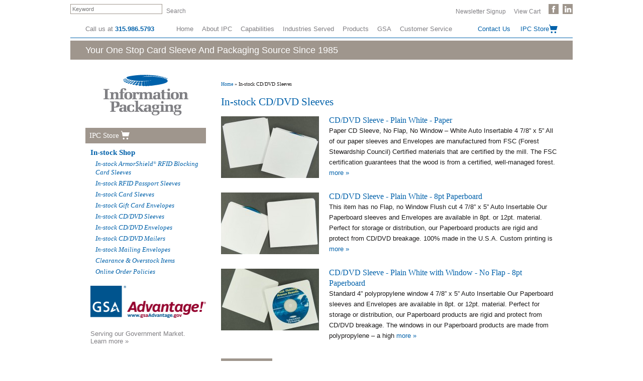

--- FILE ---
content_type: text/html; charset=UTF-8
request_url: https://infopkg.com/in-stock-shop-item-category/in-stock-cd-dvd-sleeves/
body_size: 71765
content:
<!DOCTYPE html>
<html xmlns="http://www.w3.org/1999/xhtml">
<head>
<meta http-equiv="Content-Type" content="text/html; charset=UTF-8" />
<meta name="viewport" content="width=device-width, initial-scale=1.0"/>
<meta name="generator" content="WordPress 6.9" /><!-- leave this for stats -->
<meta name="language" content="en" />
<meta name="google-site-verification" content="QP_tbpZPVIpFZGre00_28VyOOM2o1MuRGz49RWfksiM" />

<title>Information Packaging - In-stock CD DVD Sleeves</title>

<link rel="stylesheet" href="https://infopkg.com/wp-content/themes/ipc-2013/style.css?020921" type="text/css" media="screen" />
<link rel="stylesheet" href="https://infopkg.com/wp-content/themes/ipc-2013/mediaqueries.css" type="text/css" media="screen" />
<link rel="pingback" href="https://infopkg.com/xmlrpc.php" />
<link rel="alternate" type="application/rss+xml" title="Bank Cards, DVDs, RFID and CD Envelopes &amp; Sleeves &#8211; InfoPkg.com RSS Feed" href="https://infopkg.com/feed/" />

<link rel="apple-touch-icon" sizes="57x57" href="/apple-touch-icon-57x57.png">
<link rel="apple-touch-icon" sizes="60x60" href="/apple-touch-icon-60x60.png">
<link rel="apple-touch-icon" sizes="72x72" href="/apple-touch-icon-72x72.png">
<link rel="apple-touch-icon" sizes="76x76" href="/apple-touch-icon-76x76.png">
<link rel="apple-touch-icon" sizes="114x114" href="/apple-touch-icon-114x114.png">
<link rel="apple-touch-icon" sizes="120x120" href="/apple-touch-icon-120x120.png">
<link rel="apple-touch-icon" sizes="144x144" href="/apple-touch-icon-144x144.png">
<link rel="apple-touch-icon" sizes="152x152" href="/apple-touch-icon-152x152.png">
<link rel="apple-touch-icon" sizes="180x180" href="/apple-touch-icon-180x180.png">
<link rel="icon" type="image/png" href="/favicon-32x32.png" sizes="32x32">
<link rel="icon" type="image/png" href="/favicon-194x194.png" sizes="194x194">
<link rel="icon" type="image/png" href="/favicon-96x96.png" sizes="96x96">
<link rel="icon" type="image/png" href="/android-chrome-192x192.png" sizes="192x192">
<link rel="icon" type="image/png" href="/favicon-16x16.png" sizes="16x16">
<link rel="manifest" href="/manifest.json">
<meta name="msapplication-TileColor" content="#ffffff">
<meta name="msapplication-TileImage" content="/mstile-144x144.png">
<meta name="theme-color" content="#ffffff">

<meta name='robots' content='index, follow, max-image-preview:large, max-snippet:-1, max-video-preview:-1' />

	<!-- This site is optimized with the Yoast SEO plugin v24.9 - https://yoast.com/wordpress/plugins/seo/ -->
	<meta name="description" content="Choose From Our Wide Selection Of In-stock CD DVD Sleeves. We Offer Various Shapes, Sizes, Styles &amp; Materials. Order Now Or Call For Custom Printing!" />
	<link rel="canonical" href="https://infopkg.com/in-stock-shop-item-category/in-stock-cd-dvd-sleeves/" />
	<meta property="og:locale" content="en_US" />
	<meta property="og:type" content="article" />
	<meta property="og:title" content="Information Packaging - In-stock CD DVD Sleeves" />
	<meta property="og:description" content="Choose From Our Wide Selection Of In-stock CD DVD Sleeves. We Offer Various Shapes, Sizes, Styles &amp; Materials. Order Now Or Call For Custom Printing!" />
	<meta property="og:url" content="https://infopkg.com/in-stock-shop-item-category/in-stock-cd-dvd-sleeves/" />
	<meta property="og:site_name" content="Bank Cards, DVDs, RFID and CD Envelopes &amp; Sleeves - InfoPkg.com" />
	<meta name="twitter:card" content="summary_large_image" />
	<meta name="twitter:site" content="@InfoPkg" />
	<script type="application/ld+json" class="yoast-schema-graph">{"@context":"https://schema.org","@graph":[{"@type":"CollectionPage","@id":"https://infopkg.com/in-stock-shop-item-category/in-stock-cd-dvd-sleeves/","url":"https://infopkg.com/in-stock-shop-item-category/in-stock-cd-dvd-sleeves/","name":"Information Packaging - In-stock CD DVD Sleeves","isPartOf":{"@id":"https://infopkg.com/#website"},"description":"Choose From Our Wide Selection Of In-stock CD DVD Sleeves. We Offer Various Shapes, Sizes, Styles & Materials. Order Now Or Call For Custom Printing!","breadcrumb":{"@id":"https://infopkg.com/in-stock-shop-item-category/in-stock-cd-dvd-sleeves/#breadcrumb"},"inLanguage":"en-US"},{"@type":"BreadcrumbList","@id":"https://infopkg.com/in-stock-shop-item-category/in-stock-cd-dvd-sleeves/#breadcrumb","itemListElement":[{"@type":"ListItem","position":1,"name":"Home","item":"https://infopkg.com/"},{"@type":"ListItem","position":2,"name":"In-stock CD/DVD Sleeves"}]},{"@type":"WebSite","@id":"https://infopkg.com/#website","url":"https://infopkg.com/","name":"Bank Cards, DVDs, RFID and CD Envelopes &amp; Sleeves - InfoPkg.com","description":"We are the leading manufacturer of packaging for storage and protection of CDs/DVDs, Envelopes for Plastic Cards and RFID applications. Call 800-776-7633!","potentialAction":[{"@type":"SearchAction","target":{"@type":"EntryPoint","urlTemplate":"https://infopkg.com/?s={search_term_string}"},"query-input":{"@type":"PropertyValueSpecification","valueRequired":true,"valueName":"search_term_string"}}],"inLanguage":"en-US"}]}</script>
	<!-- / Yoast SEO plugin. -->


<link rel='dns-prefetch' href='//cdn.foxycart.com' />
<link rel='dns-prefetch' href='//www.googletagmanager.com' />
<link rel="alternate" type="application/rss+xml" title="Bank Cards, DVDs, RFID and CD Envelopes &amp; Sleeves - InfoPkg.com &raquo; In-stock CD/DVD Sleeves Product Category Feed" href="https://infopkg.com/in-stock-shop-item-category/in-stock-cd-dvd-sleeves/feed/" />
<style id='wp-img-auto-sizes-contain-inline-css' type='text/css'>
img:is([sizes=auto i],[sizes^="auto," i]){contain-intrinsic-size:3000px 1500px}
/*# sourceURL=wp-img-auto-sizes-contain-inline-css */
</style>
<style id='wp-emoji-styles-inline-css' type='text/css'>

	img.wp-smiley, img.emoji {
		display: inline !important;
		border: none !important;
		box-shadow: none !important;
		height: 1em !important;
		width: 1em !important;
		margin: 0 0.07em !important;
		vertical-align: -0.1em !important;
		background: none !important;
		padding: 0 !important;
	}
/*# sourceURL=wp-emoji-styles-inline-css */
</style>
<link rel='stylesheet' id='wp-block-library-css' href='https://infopkg.com/wp-includes/css/dist/block-library/style.min.css?ver=6.9' type='text/css' media='all' />
<style id='global-styles-inline-css' type='text/css'>
:root{--wp--preset--aspect-ratio--square: 1;--wp--preset--aspect-ratio--4-3: 4/3;--wp--preset--aspect-ratio--3-4: 3/4;--wp--preset--aspect-ratio--3-2: 3/2;--wp--preset--aspect-ratio--2-3: 2/3;--wp--preset--aspect-ratio--16-9: 16/9;--wp--preset--aspect-ratio--9-16: 9/16;--wp--preset--color--black: #000000;--wp--preset--color--cyan-bluish-gray: #abb8c3;--wp--preset--color--white: #ffffff;--wp--preset--color--pale-pink: #f78da7;--wp--preset--color--vivid-red: #cf2e2e;--wp--preset--color--luminous-vivid-orange: #ff6900;--wp--preset--color--luminous-vivid-amber: #fcb900;--wp--preset--color--light-green-cyan: #7bdcb5;--wp--preset--color--vivid-green-cyan: #00d084;--wp--preset--color--pale-cyan-blue: #8ed1fc;--wp--preset--color--vivid-cyan-blue: #0693e3;--wp--preset--color--vivid-purple: #9b51e0;--wp--preset--gradient--vivid-cyan-blue-to-vivid-purple: linear-gradient(135deg,rgb(6,147,227) 0%,rgb(155,81,224) 100%);--wp--preset--gradient--light-green-cyan-to-vivid-green-cyan: linear-gradient(135deg,rgb(122,220,180) 0%,rgb(0,208,130) 100%);--wp--preset--gradient--luminous-vivid-amber-to-luminous-vivid-orange: linear-gradient(135deg,rgb(252,185,0) 0%,rgb(255,105,0) 100%);--wp--preset--gradient--luminous-vivid-orange-to-vivid-red: linear-gradient(135deg,rgb(255,105,0) 0%,rgb(207,46,46) 100%);--wp--preset--gradient--very-light-gray-to-cyan-bluish-gray: linear-gradient(135deg,rgb(238,238,238) 0%,rgb(169,184,195) 100%);--wp--preset--gradient--cool-to-warm-spectrum: linear-gradient(135deg,rgb(74,234,220) 0%,rgb(151,120,209) 20%,rgb(207,42,186) 40%,rgb(238,44,130) 60%,rgb(251,105,98) 80%,rgb(254,248,76) 100%);--wp--preset--gradient--blush-light-purple: linear-gradient(135deg,rgb(255,206,236) 0%,rgb(152,150,240) 100%);--wp--preset--gradient--blush-bordeaux: linear-gradient(135deg,rgb(254,205,165) 0%,rgb(254,45,45) 50%,rgb(107,0,62) 100%);--wp--preset--gradient--luminous-dusk: linear-gradient(135deg,rgb(255,203,112) 0%,rgb(199,81,192) 50%,rgb(65,88,208) 100%);--wp--preset--gradient--pale-ocean: linear-gradient(135deg,rgb(255,245,203) 0%,rgb(182,227,212) 50%,rgb(51,167,181) 100%);--wp--preset--gradient--electric-grass: linear-gradient(135deg,rgb(202,248,128) 0%,rgb(113,206,126) 100%);--wp--preset--gradient--midnight: linear-gradient(135deg,rgb(2,3,129) 0%,rgb(40,116,252) 100%);--wp--preset--font-size--small: 13px;--wp--preset--font-size--medium: 20px;--wp--preset--font-size--large: 36px;--wp--preset--font-size--x-large: 42px;--wp--preset--spacing--20: 0.44rem;--wp--preset--spacing--30: 0.67rem;--wp--preset--spacing--40: 1rem;--wp--preset--spacing--50: 1.5rem;--wp--preset--spacing--60: 2.25rem;--wp--preset--spacing--70: 3.38rem;--wp--preset--spacing--80: 5.06rem;--wp--preset--shadow--natural: 6px 6px 9px rgba(0, 0, 0, 0.2);--wp--preset--shadow--deep: 12px 12px 50px rgba(0, 0, 0, 0.4);--wp--preset--shadow--sharp: 6px 6px 0px rgba(0, 0, 0, 0.2);--wp--preset--shadow--outlined: 6px 6px 0px -3px rgb(255, 255, 255), 6px 6px rgb(0, 0, 0);--wp--preset--shadow--crisp: 6px 6px 0px rgb(0, 0, 0);}:where(.is-layout-flex){gap: 0.5em;}:where(.is-layout-grid){gap: 0.5em;}body .is-layout-flex{display: flex;}.is-layout-flex{flex-wrap: wrap;align-items: center;}.is-layout-flex > :is(*, div){margin: 0;}body .is-layout-grid{display: grid;}.is-layout-grid > :is(*, div){margin: 0;}:where(.wp-block-columns.is-layout-flex){gap: 2em;}:where(.wp-block-columns.is-layout-grid){gap: 2em;}:where(.wp-block-post-template.is-layout-flex){gap: 1.25em;}:where(.wp-block-post-template.is-layout-grid){gap: 1.25em;}.has-black-color{color: var(--wp--preset--color--black) !important;}.has-cyan-bluish-gray-color{color: var(--wp--preset--color--cyan-bluish-gray) !important;}.has-white-color{color: var(--wp--preset--color--white) !important;}.has-pale-pink-color{color: var(--wp--preset--color--pale-pink) !important;}.has-vivid-red-color{color: var(--wp--preset--color--vivid-red) !important;}.has-luminous-vivid-orange-color{color: var(--wp--preset--color--luminous-vivid-orange) !important;}.has-luminous-vivid-amber-color{color: var(--wp--preset--color--luminous-vivid-amber) !important;}.has-light-green-cyan-color{color: var(--wp--preset--color--light-green-cyan) !important;}.has-vivid-green-cyan-color{color: var(--wp--preset--color--vivid-green-cyan) !important;}.has-pale-cyan-blue-color{color: var(--wp--preset--color--pale-cyan-blue) !important;}.has-vivid-cyan-blue-color{color: var(--wp--preset--color--vivid-cyan-blue) !important;}.has-vivid-purple-color{color: var(--wp--preset--color--vivid-purple) !important;}.has-black-background-color{background-color: var(--wp--preset--color--black) !important;}.has-cyan-bluish-gray-background-color{background-color: var(--wp--preset--color--cyan-bluish-gray) !important;}.has-white-background-color{background-color: var(--wp--preset--color--white) !important;}.has-pale-pink-background-color{background-color: var(--wp--preset--color--pale-pink) !important;}.has-vivid-red-background-color{background-color: var(--wp--preset--color--vivid-red) !important;}.has-luminous-vivid-orange-background-color{background-color: var(--wp--preset--color--luminous-vivid-orange) !important;}.has-luminous-vivid-amber-background-color{background-color: var(--wp--preset--color--luminous-vivid-amber) !important;}.has-light-green-cyan-background-color{background-color: var(--wp--preset--color--light-green-cyan) !important;}.has-vivid-green-cyan-background-color{background-color: var(--wp--preset--color--vivid-green-cyan) !important;}.has-pale-cyan-blue-background-color{background-color: var(--wp--preset--color--pale-cyan-blue) !important;}.has-vivid-cyan-blue-background-color{background-color: var(--wp--preset--color--vivid-cyan-blue) !important;}.has-vivid-purple-background-color{background-color: var(--wp--preset--color--vivid-purple) !important;}.has-black-border-color{border-color: var(--wp--preset--color--black) !important;}.has-cyan-bluish-gray-border-color{border-color: var(--wp--preset--color--cyan-bluish-gray) !important;}.has-white-border-color{border-color: var(--wp--preset--color--white) !important;}.has-pale-pink-border-color{border-color: var(--wp--preset--color--pale-pink) !important;}.has-vivid-red-border-color{border-color: var(--wp--preset--color--vivid-red) !important;}.has-luminous-vivid-orange-border-color{border-color: var(--wp--preset--color--luminous-vivid-orange) !important;}.has-luminous-vivid-amber-border-color{border-color: var(--wp--preset--color--luminous-vivid-amber) !important;}.has-light-green-cyan-border-color{border-color: var(--wp--preset--color--light-green-cyan) !important;}.has-vivid-green-cyan-border-color{border-color: var(--wp--preset--color--vivid-green-cyan) !important;}.has-pale-cyan-blue-border-color{border-color: var(--wp--preset--color--pale-cyan-blue) !important;}.has-vivid-cyan-blue-border-color{border-color: var(--wp--preset--color--vivid-cyan-blue) !important;}.has-vivid-purple-border-color{border-color: var(--wp--preset--color--vivid-purple) !important;}.has-vivid-cyan-blue-to-vivid-purple-gradient-background{background: var(--wp--preset--gradient--vivid-cyan-blue-to-vivid-purple) !important;}.has-light-green-cyan-to-vivid-green-cyan-gradient-background{background: var(--wp--preset--gradient--light-green-cyan-to-vivid-green-cyan) !important;}.has-luminous-vivid-amber-to-luminous-vivid-orange-gradient-background{background: var(--wp--preset--gradient--luminous-vivid-amber-to-luminous-vivid-orange) !important;}.has-luminous-vivid-orange-to-vivid-red-gradient-background{background: var(--wp--preset--gradient--luminous-vivid-orange-to-vivid-red) !important;}.has-very-light-gray-to-cyan-bluish-gray-gradient-background{background: var(--wp--preset--gradient--very-light-gray-to-cyan-bluish-gray) !important;}.has-cool-to-warm-spectrum-gradient-background{background: var(--wp--preset--gradient--cool-to-warm-spectrum) !important;}.has-blush-light-purple-gradient-background{background: var(--wp--preset--gradient--blush-light-purple) !important;}.has-blush-bordeaux-gradient-background{background: var(--wp--preset--gradient--blush-bordeaux) !important;}.has-luminous-dusk-gradient-background{background: var(--wp--preset--gradient--luminous-dusk) !important;}.has-pale-ocean-gradient-background{background: var(--wp--preset--gradient--pale-ocean) !important;}.has-electric-grass-gradient-background{background: var(--wp--preset--gradient--electric-grass) !important;}.has-midnight-gradient-background{background: var(--wp--preset--gradient--midnight) !important;}.has-small-font-size{font-size: var(--wp--preset--font-size--small) !important;}.has-medium-font-size{font-size: var(--wp--preset--font-size--medium) !important;}.has-large-font-size{font-size: var(--wp--preset--font-size--large) !important;}.has-x-large-font-size{font-size: var(--wp--preset--font-size--x-large) !important;}
/*# sourceURL=global-styles-inline-css */
</style>

<style id='classic-theme-styles-inline-css' type='text/css'>
/*! This file is auto-generated */
.wp-block-button__link{color:#fff;background-color:#32373c;border-radius:9999px;box-shadow:none;text-decoration:none;padding:calc(.667em + 2px) calc(1.333em + 2px);font-size:1.125em}.wp-block-file__button{background:#32373c;color:#fff;text-decoration:none}
/*# sourceURL=/wp-includes/css/classic-themes.min.css */
</style>
<link rel='stylesheet' id='meteor-slides-css' href='https://infopkg.com/wp-content/themes/ipc-2013/meteor-slides.css?ver=1.0' type='text/css' media='all' />
<link rel='stylesheet' id='contact-form-7-css' href='https://infopkg.com/wp-content/plugins/contact-form-7/includes/css/styles.css?ver=6.0.6' type='text/css' media='all' />
<link rel='stylesheet' id='wordpress-file-upload-style-css' href='https://infopkg.com/wp-content/plugins/wp-file-upload/css/wordpress_file_upload_style.css?ver=6.9' type='text/css' media='all' />
<link rel='stylesheet' id='wordpress-file-upload-style-safe-css' href='https://infopkg.com/wp-content/plugins/wp-file-upload/css/wordpress_file_upload_style_safe.css?ver=6.9' type='text/css' media='all' />
<link rel='stylesheet' id='wordpress-file-upload-adminbar-style-css' href='https://infopkg.com/wp-content/plugins/wp-file-upload/css/wordpress_file_upload_adminbarstyle.css?ver=6.9' type='text/css' media='all' />
<link rel='stylesheet' id='jquery-ui-css-css' href='https://infopkg.com/wp-content/plugins/wp-file-upload/vendor/jquery/jquery-ui.min.css?ver=6.9' type='text/css' media='all' />
<link rel='stylesheet' id='jquery-ui-timepicker-addon-css-css' href='https://infopkg.com/wp-content/plugins/wp-file-upload/vendor/jquery/jquery-ui-timepicker-addon.min.css?ver=6.9' type='text/css' media='all' />
<link rel='stylesheet' id='dashicons-css' href='https://infopkg.com/wp-includes/css/dashicons.min.css?ver=6.9' type='text/css' media='all' />
<script type="text/javascript" src="https://infopkg.com/wp-includes/js/jquery/jquery.min.js?ver=3.7.1" id="jquery-core-js"></script>
<script type="text/javascript" src="https://infopkg.com/wp-includes/js/jquery/jquery-migrate.min.js?ver=3.4.1" id="jquery-migrate-js"></script>
<script type="text/javascript" src="https://infopkg.com/wp-content/plugins/Meteor-Slides-1.5.7/js/jquery.cycle.all.js?ver=6.9" id="jquery-cycle-js"></script>
<script type="text/javascript" src="https://infopkg.com/wp-content/plugins/Meteor-Slides-1.5.7/js/jquery.metadata.v2.js?ver=6.9" id="jquery-metadata-js"></script>
<script type="text/javascript" src="https://infopkg.com/wp-content/plugins/Meteor-Slides-1.5.7/js/jquery.touchwipe.1.1.1.js?ver=6.9" id="jquery-touchwipe-js"></script>
<script type="text/javascript" id="meteorslides-script-js-extra">
/* <![CDATA[ */
var meteorslidessettings = {"meteorslideshowspeed":"2000","meteorslideshowduration":"5000","meteorslideshowheight":"325","meteorslideshowwidth":"1000","meteorslideshowtransition":"fade"};
//# sourceURL=meteorslides-script-js-extra
/* ]]> */
</script>
<script type="text/javascript" src="https://infopkg.com/wp-content/plugins/Meteor-Slides-1.5.7/js/slideshow.js?ver=6.9" id="meteorslides-script-js"></script>
<script type="text/javascript" src="https://infopkg.com/wp-content/plugins/wp-file-upload/js/wordpress_file_upload_functions.js?ver=6.9" id="wordpress_file_upload_script-js"></script>
<script type="text/javascript" src="https://infopkg.com/wp-includes/js/jquery/ui/core.min.js?ver=1.13.3" id="jquery-ui-core-js"></script>
<script type="text/javascript" src="https://infopkg.com/wp-includes/js/jquery/ui/datepicker.min.js?ver=1.13.3" id="jquery-ui-datepicker-js"></script>
<script type="text/javascript" id="jquery-ui-datepicker-js-after">
/* <![CDATA[ */
jQuery(function(jQuery){jQuery.datepicker.setDefaults({"closeText":"Close","currentText":"Today","monthNames":["January","February","March","April","May","June","July","August","September","October","November","December"],"monthNamesShort":["Jan","Feb","Mar","Apr","May","Jun","Jul","Aug","Sep","Oct","Nov","Dec"],"nextText":"Next","prevText":"Previous","dayNames":["Sunday","Monday","Tuesday","Wednesday","Thursday","Friday","Saturday"],"dayNamesShort":["Sun","Mon","Tue","Wed","Thu","Fri","Sat"],"dayNamesMin":["S","M","T","W","T","F","S"],"dateFormat":"MM d, yy","firstDay":1,"isRTL":false});});
//# sourceURL=jquery-ui-datepicker-js-after
/* ]]> */
</script>
<script type="text/javascript" src="https://infopkg.com/wp-content/plugins/wp-file-upload/vendor/jquery/jquery-ui-timepicker-addon.min.js?ver=6.9" id="jquery-ui-timepicker-addon-js-js"></script>
<link rel="https://api.w.org/" href="https://infopkg.com/wp-json/" /><link rel="EditURI" type="application/rsd+xml" title="RSD" href="https://infopkg.com/xmlrpc.php?rsd" />
<meta name="generator" content="WordPress 6.9" />
<meta name="generator" content="Site Kit by Google 1.151.0" />
<script type='text/javascript'>
( function($) {
	$(document).ready(function(){
		$( "#mobile-nav-link" ).click(function() {
			$( "#nav-items" ).toggle();
		});
	});
} ) ( jQuery );
</script>


<script type="text/javascript">
   var _ss = _ss || [];
   _ss.push(['_setDomain', 'https://koi-3QNJ0W1O4Y.marketingautomation.services/net']);
   _ss.push(['_setAccount', 'KOI-44835A5BNS']);
   _ss.push(['_trackPageView']);
(function() {
   var ss = document.createElement('script');
   ss.type = 'text/javascript'; ss.async = true;
   ss.src = ('https:' == document.location.protocol ? 'https://' : 'http://') + 'koi-3QNJ0W1O4Y.marketingautomation.services/client/ss.js?ver=2.3.1';
   var scr = document.getElementsByTagName('script')[0];
   scr.parentNode.insertBefore(ss, scr);
})();
</script>

</head>

<body class="archive tax-foxyshop_categories term-in-stock-cd-dvd-sleeves term-211 wp-theme-ipc-2013 foxyshop foxyshop-single-category">

<div id="width-container">

<div id="header-bar">
	<div id="header-search"><form role="search" method="get" id="searchform clearfix" action="https://infopkg.com/">
	<!--<label><span class="screen-reader-text">Search for:</span></label>-->
	<input type="text" id="searchfield" value="" name="s" title="Search for:" placeholder="Keyword" required />
	<input type="submit" id="searchsubmit" value="Search" />
</form></div>
  <div class="social-icons-container">
   <ul class="social-icons">
   	<li id="newsletter-signup"><a href="https://infopkg.com/newsletter-signup/">Newsletter Signup</a></li>
   	<li id="header-cart-link"><div id="fc_minicart"><a href="https://infopkg.foxycart.com/cart?cart=view" class="foxycart">View Cart</a></div></li>
    <li id="facebook-icon"><a href="https://www.facebook.com/pages/Information-Packaging-Corp/117479331616736" target="_blank">Like Us on Facebook</a></li>
    <li id="linkedin-icon"><a href="http://www.linkedin.com/company/information-packaging" target="_blank">Follow Us on LinkedIn</a></li>
    <!--<span class='st_sharethis' id='st_sharethis_large' displayText='ShareThis'></span>-->
   </ul><!--.social-icons-->
  </div><!--.social-icons-container-->
</div><!--header-bar-->

 <div id="wrap">
  <div id="header">
		<p id="description">We are the leading manufacturer of packaging for storage and protection of CDs/DVDs, Envelopes for Plastic Cards and RFID applications. Call 800-776-7633!</p>
    <div id="navigation">
      <ul id="nav-organizer">
        <li id="call-us">Call us at <span id="call-us-number"><a href="tel:3159865793">315.986.5793</a></span></li>
        <li><a href="javascript:void(0)" id="mobile-nav-link">Menu</a></li>
				<li id="nav-items"><div class="main-menu"><ul id="menu-main-menu" class="menu"><li id="menu-item-357" class="menu-item menu-item-type-post_type menu-item-object-page menu-item-home menu-item-357"><a href="https://infopkg.com/">Home</a></li>
<li id="menu-item-4735" class="menu-item menu-item-type-post_type menu-item-object-page menu-item-has-children menu-item-4735"><a href="https://infopkg.com/envelope-packaging-solutions/">About IPC</a>
<ul class="sub-menu">
	<li id="menu-item-308" class="menu-item menu-item-type-post_type menu-item-object-page menu-item-308"><a href="https://infopkg.com/about-ipc/team/">Team</a></li>
	<li id="menu-item-306" class="menu-item menu-item-type-taxonomy menu-item-object-category menu-item-306"><a href="https://infopkg.com/category/news/">News</a></li>
	<li id="menu-item-313" class="menu-item menu-item-type-post_type menu-item-object-page menu-item-313"><a href="https://infopkg.com/about-ipc/associations/">Associations &amp; Affiliations</a></li>
	<li id="menu-item-309" class="menu-item menu-item-type-post_type menu-item-object-page menu-item-309"><a href="https://infopkg.com/about-ipc/testimonials/">Testimonials</a></li>
	<li id="menu-item-310" class="menu-item menu-item-type-post_type menu-item-object-page menu-item-310"><a href="https://infopkg.com/about-ipc/green-manufacturer/">Green Manufacturer</a></li>
	<li id="menu-item-311" class="menu-item menu-item-type-post_type menu-item-object-page menu-item-311"><a href="https://infopkg.com/about-ipc/faqs/">FAQs</a></li>
	<li id="menu-item-314" class="menu-item menu-item-type-post_type menu-item-object-page menu-item-314"><a href="https://infopkg.com/about-ipc/employment/">Employment</a></li>
</ul>
</li>
<li id="menu-item-83" class="menu-item menu-item-type-post_type menu-item-object-page menu-item-has-children menu-item-83"><a href="https://infopkg.com/production-capabilities/">Capabilities</a>
<ul class="sub-menu">
	<li id="menu-item-663" class="menu-item menu-item-type-post_type menu-item-object-page menu-item-663"><a href="https://infopkg.com/production-capabilities/pre-press-production/">Pre-press Production</a></li>
	<li id="menu-item-662" class="menu-item menu-item-type-post_type menu-item-object-page menu-item-662"><a href="https://infopkg.com/production-capabilities/sheeting-and-computerized-trimming/">Sheeting and Trimming</a></li>
	<li id="menu-item-660" class="menu-item menu-item-type-post_type menu-item-object-page menu-item-660"><a href="https://infopkg.com/production-capabilities/custom-printing/">Custom Printing</a></li>
	<li id="menu-item-661" class="menu-item menu-item-type-post_type menu-item-object-page menu-item-661"><a href="https://infopkg.com/production-capabilities/computerized-die-cutting/">Die Cutting</a></li>
	<li id="menu-item-664" class="menu-item menu-item-type-post_type menu-item-object-page menu-item-664"><a href="https://infopkg.com/production-capabilities/folding-and-gluing/">Folding and Gluing</a></li>
	<li id="menu-item-665" class="menu-item menu-item-type-post_type menu-item-object-page menu-item-665"><a href="https://infopkg.com/production-capabilities/specialty-expertise-areas/">Specialty/Expertise</a></li>
	<li id="menu-item-666" class="menu-item menu-item-type-post_type menu-item-object-page menu-item-666"><a href="https://infopkg.com/production-capabilities/custom-material-options/">Materials</a></li>
</ul>
</li>
<li id="menu-item-84" class="menu-item menu-item-type-post_type menu-item-object-page menu-item-84"><a href="https://infopkg.com/markets-served/">Industries Served</a></li>
<li id="menu-item-85" class="menu-item menu-item-type-post_type menu-item-object-page menu-item-has-children menu-item-85"><a href="https://infopkg.com/products-and-applications/">Products</a>
<ul class="sub-menu">
	<li id="menu-item-708" class="menu-item menu-item-type-post_type menu-item-object-page menu-item-has-children menu-item-708"><a href="https://infopkg.com/products-and-applications/card-sleeves-and-envelopes/">Card Sleeves and Envelopes</a>
	<ul class="sub-menu">
		<li id="menu-item-2602" class="menu-item menu-item-type-post_type menu-item-object-page menu-item-2602"><a href="https://infopkg.com/products-and-applications/card-sleeves-and-envelopes/rfid-blocking-sleeves/">ArmorShield<span class="reg-trademark">&#174;</span> RFID Blocking Sleeves</a></li>
		<li id="menu-item-2601" class="menu-item menu-item-type-post_type menu-item-object-page menu-item-2601"><a href="https://infopkg.com/products-and-applications/card-sleeves-and-envelopes/credit-card-sleeve/">Bank &amp; Credit Union &#8211; Credit Card Sleeve</a></li>
		<li id="menu-item-2604" class="menu-item menu-item-type-post_type menu-item-object-page menu-item-2604"><a href="https://infopkg.com/products-and-applications/card-sleeves-and-envelopes/custom-features-and-design/">Custom Features and Design</a></li>
		<li id="menu-item-2603" class="menu-item menu-item-type-post_type menu-item-object-page menu-item-2603"><a href="https://infopkg.com/products-and-applications/card-sleeves-and-envelopes/gift-loyalty/">Gift and Loyalty</a></li>
		<li id="menu-item-2611" class="menu-item menu-item-type-post_type menu-item-object-page menu-item-2611"><a href="https://infopkg.com/products-and-applications/card-sleeves-and-envelopes/medical-healthcare-insurance/">Medical &amp; Healthcare Insurance</a></li>
		<li id="menu-item-2598" class="menu-item menu-item-type-post_type menu-item-object-page menu-item-2598"><a href="https://infopkg.com/products-and-applications/card-sleeves-and-envelopes/hotel-key-card-sleeve/">Hotel Card Sleeves &amp; Envelopes</a></li>
		<li id="menu-item-3252" class="menu-item menu-item-type-post_type menu-item-object-page menu-item-3252"><a href="https://infopkg.com/products-and-applications/card-sleeves-and-envelopes/stock-card-sleeves-envelopes/">In-Stock Card Sleeves and Envelopes</a></li>
		<li id="menu-item-2613" class="menu-item menu-item-type-post_type menu-item-object-page menu-item-2613"><a href="https://infopkg.com/products-and-applications/card-sleeves-and-envelopes/university-and-college/">University and College</a></li>
	</ul>
</li>
	<li id="menu-item-709" class="menu-item menu-item-type-post_type menu-item-object-page menu-item-has-children menu-item-709"><a href="https://infopkg.com/products-and-applications/cd-dvd-packaging/">CD/DVD Packaging</a>
	<ul class="sub-menu">
		<li id="menu-item-2617" class="menu-item menu-item-type-post_type menu-item-object-page menu-item-2617"><a href="https://infopkg.com/products-and-applications/cd-dvd-packaging/bind-in-mountable/">Mountable Envelopes, Bind-in Envelopes;</a></li>
		<li id="menu-item-2616" class="menu-item menu-item-type-post_type menu-item-object-page menu-item-2616"><a href="https://infopkg.com/products-and-applications/cd-dvd-packaging/cd-dvd-mailers/">CD/DVD Mailers</a></li>
		<li id="menu-item-3238" class="menu-item menu-item-type-post_type menu-item-object-page menu-item-3238"><a href="https://infopkg.com/products-and-applications/cd-dvd-packaging/cd-dvd-sleeves-envelopes/">CD/DVD Sleeves and Envelopes</a></li>
		<li id="menu-item-3246" class="menu-item menu-item-type-post_type menu-item-object-page menu-item-3246"><a href="https://infopkg.com/products-and-applications/cd-dvd-packaging/dvd-envelopes/">In-stock CD/DVD sleeves and envelopes</a></li>
	</ul>
</li>
	<li id="menu-item-712" class="menu-item menu-item-type-post_type menu-item-object-page menu-item-712"><a href="https://infopkg.com/products-and-applications/specialty-envelopes/">Specialty Envelopes</a></li>
</ul>
</li>
<li id="menu-item-86" class="menu-item menu-item-type-post_type menu-item-object-page current-menu-ancestor current_page_ancestor menu-item-has-children menu-item-86"><a href="https://infopkg.com/ipc-store/">IPC Store</a>
<ul class="sub-menu">
	<li id="menu-item-390" class="menu-item menu-item-type-post_type menu-item-object-page current-menu-ancestor current-menu-parent current_page_parent current_page_ancestor menu-item-has-children menu-item-390"><a href="https://infopkg.com/ipc-store/in-stock-shop/">In-stock Shop</a>
	<ul class="sub-menu">
		<li id="menu-item-3445" class="menu-item menu-item-type-taxonomy menu-item-object-foxyshop_categories menu-item-3445"><a href="https://infopkg.com/in-stock-shop-item-category/in-stock-armorshield-rfid-blocking-card-sleeves/">In-stock ArmorShield<span class="reg-trademark">&#174;</span> RFID Blocking Card Sleeves</a></li>
		<li id="menu-item-4680" class="menu-item menu-item-type-taxonomy menu-item-object-foxyshop_categories menu-item-4680"><a href="https://infopkg.com/in-stock-shop-item-category/in-stock-rfid-passport-sleeves/">In-stock RFID Passport Sleeves</a></li>
		<li id="menu-item-1968" class="menu-item menu-item-type-taxonomy menu-item-object-foxyshop_categories menu-item-1968"><a href="https://infopkg.com/in-stock-shop-item-category/in-stock-card-sleeves/">In-stock Card Sleeves</a></li>
		<li id="menu-item-1979" class="menu-item menu-item-type-taxonomy menu-item-object-foxyshop_categories menu-item-1979"><a href="https://infopkg.com/in-stock-shop-item-category/in-stock-gift-card-envelopes/">In-stock Gift Card Envelopes</a></li>
		<li id="menu-item-1971" class="menu-item menu-item-type-taxonomy menu-item-object-foxyshop_categories current-menu-item menu-item-1971"><a href="https://infopkg.com/in-stock-shop-item-category/in-stock-cd-dvd-sleeves/" aria-current="page">In-stock CD/DVD Sleeves</a></li>
		<li id="menu-item-1969" class="menu-item menu-item-type-taxonomy menu-item-object-foxyshop_categories menu-item-1969"><a href="https://infopkg.com/in-stock-shop-item-category/in-stock-cd-dvd-envelopes/">In-stock CD/DVD Envelopes</a></li>
		<li id="menu-item-1970" class="menu-item menu-item-type-taxonomy menu-item-object-foxyshop_categories menu-item-1970"><a href="https://infopkg.com/in-stock-shop-item-category/in-stock-cd-dvd-mailers/">In-stock CD/DVD Mailers</a></li>
		<li id="menu-item-1974" class="menu-item menu-item-type-taxonomy menu-item-object-foxyshop_categories menu-item-1974"><a href="https://infopkg.com/in-stock-shop-item-category/in-stock-large-tyvek-mailing-envelopes/">In-stock Mailing Envelopes</a></li>
		<li id="menu-item-1972" class="menu-item menu-item-type-taxonomy menu-item-object-foxyshop_categories menu-item-1972"><a href="https://infopkg.com/in-stock-shop-item-category/clearance-overstock-items/">Clearance &amp; Overstock Items</a></li>
		<li id="menu-item-388" class="menu-item menu-item-type-post_type menu-item-object-page menu-item-388"><a href="https://infopkg.com/about-ipc/policies/">Online Order Policies</a></li>
	</ul>
</li>
</ul>
</li>
<li id="menu-item-4448" class="menu-item menu-item-type-post_type menu-item-object-page menu-item-4448"><a href="https://infopkg.com/gsa/">GSA</a></li>
<li id="menu-item-87" class="menu-item menu-item-type-post_type menu-item-object-page menu-item-87"><a href="https://infopkg.com/customer-service/">Customer Service</a></li>
</ul></div></li>
        <li id="ipc-store" class="menu-item menu-item-type-post_type menu-item-object-page"><a href="http://infopkg.com/ipc-store/">IPC Store</a></li>
        <li id="contact-menu"><a href="/customer-service/contact-us/">Contact Us</a></li>
      </ul>
  	</div><!--#navigation-->

 		<div class="clr"></div>
  </div><!--end header-->

<div class="header-message-container">
Your One Stop Card Sleeve And Packaging Source Since 1985</div><!--header-message-container-->

<div id="main-container">
 <div id="content">
  <div class="entry entry-">
   <div class="the_content">
<script src="https://infopkg.com/wp-content/plugins/foxyshop/js/variation.process.js"></script>


<div id="foxyshop_container">

	<div class="pagetitle-container"><div id="breadcrumbs"><p id="breadcrumbs"><span><span><a href="https://infopkg.com/">Home</a></span> » <span class="breadcrumb_last" aria-current="page">In-stock CD/DVD Sleeves</span></span></p></div><!--breadcrumbs--><h2 id="foxyshop_category_title"><!--In Stock Shop &raquo; --><span class="cat-name">In-stock CD/DVD Sleeves</span></h2>
</div><!--pagetitle-container-->
	<ul class="foxyshop_categories"><li id="foxyshop_category_212"><a href="https://infopkg.com/in-stock-shop-item-category/in-stock-cd-dvd-sleeves/cd-dvd-sleeve-plain-white-paper/" class="foxyshop_category_image alignleft"><img src="https://infopkg.com/wp-content/uploads/2013/09/cd-dvd-sleeve-paper-white-cropped-195x123.jpg" alt="CD/DVD Sleeve - Plain White - Paper"></a><h3><a href="https://infopkg.com/in-stock-shop-item-category/in-stock-cd-dvd-sleeves/cd-dvd-sleeve-plain-white-paper/">CD/DVD Sleeve - Plain White - Paper</a></h3><div class="cat-desc">Paper CD Sleeve, No Flap, No Window &#8211; White Auto Insertable 4 7/8” x 5” All of our paper sleeves and Envelopes are manufactured from FSC (Forest Stewardship Council) Certified materials that are certified by the mill. The FSC certification guarantees that the wood is from a certified, well-managed forest.<a class="moretag" href="https://infopkg.com/in-stock-shop-item/cddvd-sleeve-paper-white/"> </a> <a href="https://infopkg.com/in-stock-shop-item-category/in-stock-cd-dvd-sleeves/cd-dvd-sleeve-plain-white-paper/">more &raquo;</a></div><div class="clr"></div></li>
<li id="foxyshop_category_214"><a href="https://infopkg.com/in-stock-shop-item-category/in-stock-cd-dvd-sleeves/cd-dvd-sleeve-plain-white-8pt-paperboard/" class="foxyshop_category_image alignleft"><img src="https://infopkg.com/wp-content/uploads/2013/09/cd-dvd-sleeve-paperboard-8-pt-cropped-195x123.jpg" alt="CD/DVD Sleeve - Plain White - 8pt Paperboard"></a><h3><a href="https://infopkg.com/in-stock-shop-item-category/in-stock-cd-dvd-sleeves/cd-dvd-sleeve-plain-white-8pt-paperboard/">CD/DVD Sleeve - Plain White - 8pt Paperboard</a></h3><div class="cat-desc">This item has no Flap, no Window Flush cut 4 7/8” x 5” Auto Insertable Our Paperboard sleeves and Envelopes are available in 8pt. or 12pt. material. Perfect for storage or distribution, our Paperboard products are rigid and protect from CD/DVD breakage. 100% made in the U.S.A. Custom printing is<a class="moretag" href="https://infopkg.com/in-stock-shop-item/cddvd-sleeve-paper-white/"> </a> <a href="https://infopkg.com/in-stock-shop-item-category/in-stock-cd-dvd-sleeves/cd-dvd-sleeve-plain-white-8pt-paperboard/">more &raquo;</a></div><div class="clr"></div></li>
<li id="foxyshop_category_216"><a href="https://infopkg.com/in-stock-shop-item-category/in-stock-cd-dvd-sleeves/cd-dvd-sleeve-plain-white-with-window-no-flap-8pt-paperboard/" class="foxyshop_category_image alignleft"><img src="https://infopkg.com/wp-content/uploads/2013/09/cd-dvd-sleeve-paperboard-8-pt-with-window-cropped-195x123.jpg" alt="CD/DVD Sleeve - Plain White with Window - No Flap - 8pt Paperboard"></a><h3><a href="https://infopkg.com/in-stock-shop-item-category/in-stock-cd-dvd-sleeves/cd-dvd-sleeve-plain-white-with-window-no-flap-8pt-paperboard/">CD/DVD Sleeve - Plain White with Window - No Flap - 8pt Paperboard</a></h3><div class="cat-desc">Standard 4” polypropylene window 4 7/8” x 5” Auto Insertable Our Paperboard sleeves and Envelopes are available in 8pt. or 12pt. material. Perfect for storage or distribution, our Paperboard products are rigid and protect from CD/DVD breakage. The windows in our Paperboard products are made from polypropylene – a high<a class="moretag" href="https://infopkg.com/in-stock-shop-item/cddvd-sleeve-paper-white/"> </a> <a href="https://infopkg.com/in-stock-shop-item-category/in-stock-cd-dvd-sleeves/cd-dvd-sleeve-plain-white-with-window-no-flap-8pt-paperboard/">more &raquo;</a></div><div class="clr"></div></li>
</ul><div class="clr"></div>

</div>

<a href="/buy-now/in-stock-shop/" id="back-to-shop">Back to Shop</a>
<script type="text/javascript">

jQuery(document).ready(function($){

	//Products
	//This is set up for a two-column display. For a three column you need to do: nth-child(3n+1)
	$(".foxyshop_product_list>li:nth-child(odd)").css("clear","left");

	//Subcategories
	//This is set up for a three-column display. For a two column you need to do: nth-child(odd)
	$(".foxyshop_categories>li:nth-child(3n+1)").css("clear","left");

	$(".mycolorbox").colorbox();

});

</script>

</div><!--end the_content-->
<div style="clear: both"></div>
</div><!--end entry-->
</div><!--end content-->
<div id="sidebar">

<h1 id="header-logo"><a href="http://infopkg.com" title="Go to the Home page">Information Packaging Corporation - The Industry Leader in Custom Packaging Solutions</a></h1>

<div class="main-menu"><ul id="menu-main-menu-1" class="menu"><li class="menu-item menu-item-type-post_type menu-item-object-page menu-item-home menu-item-357"><a href="https://infopkg.com/">Home</a></li>
<li class="menu-item menu-item-type-post_type menu-item-object-page menu-item-has-children menu-item-4735"><a href="https://infopkg.com/envelope-packaging-solutions/">About IPC</a>
<ul class="sub-menu">
	<li class="menu-item menu-item-type-post_type menu-item-object-page menu-item-308"><a href="https://infopkg.com/about-ipc/team/">Team</a></li>
	<li class="menu-item menu-item-type-taxonomy menu-item-object-category menu-item-306"><a href="https://infopkg.com/category/news/">News</a></li>
	<li class="menu-item menu-item-type-post_type menu-item-object-page menu-item-313"><a href="https://infopkg.com/about-ipc/associations/">Associations &amp; Affiliations</a></li>
	<li class="menu-item menu-item-type-post_type menu-item-object-page menu-item-309"><a href="https://infopkg.com/about-ipc/testimonials/">Testimonials</a></li>
	<li class="menu-item menu-item-type-post_type menu-item-object-page menu-item-310"><a href="https://infopkg.com/about-ipc/green-manufacturer/">Green Manufacturer</a></li>
	<li class="menu-item menu-item-type-post_type menu-item-object-page menu-item-311"><a href="https://infopkg.com/about-ipc/faqs/">FAQs</a></li>
	<li class="menu-item menu-item-type-post_type menu-item-object-page menu-item-314"><a href="https://infopkg.com/about-ipc/employment/">Employment</a></li>
</ul>
</li>
<li class="menu-item menu-item-type-post_type menu-item-object-page menu-item-has-children menu-item-83"><a href="https://infopkg.com/production-capabilities/">Capabilities</a>
<ul class="sub-menu">
	<li class="menu-item menu-item-type-post_type menu-item-object-page menu-item-663"><a href="https://infopkg.com/production-capabilities/pre-press-production/">Pre-press Production</a></li>
	<li class="menu-item menu-item-type-post_type menu-item-object-page menu-item-662"><a href="https://infopkg.com/production-capabilities/sheeting-and-computerized-trimming/">Sheeting and Trimming</a></li>
	<li class="menu-item menu-item-type-post_type menu-item-object-page menu-item-660"><a href="https://infopkg.com/production-capabilities/custom-printing/">Custom Printing</a></li>
	<li class="menu-item menu-item-type-post_type menu-item-object-page menu-item-661"><a href="https://infopkg.com/production-capabilities/computerized-die-cutting/">Die Cutting</a></li>
	<li class="menu-item menu-item-type-post_type menu-item-object-page menu-item-664"><a href="https://infopkg.com/production-capabilities/folding-and-gluing/">Folding and Gluing</a></li>
	<li class="menu-item menu-item-type-post_type menu-item-object-page menu-item-665"><a href="https://infopkg.com/production-capabilities/specialty-expertise-areas/">Specialty/Expertise</a></li>
	<li class="menu-item menu-item-type-post_type menu-item-object-page menu-item-666"><a href="https://infopkg.com/production-capabilities/custom-material-options/">Materials</a></li>
</ul>
</li>
<li class="menu-item menu-item-type-post_type menu-item-object-page menu-item-84"><a href="https://infopkg.com/markets-served/">Industries Served</a></li>
<li class="menu-item menu-item-type-post_type menu-item-object-page menu-item-has-children menu-item-85"><a href="https://infopkg.com/products-and-applications/">Products</a>
<ul class="sub-menu">
	<li class="menu-item menu-item-type-post_type menu-item-object-page menu-item-has-children menu-item-708"><a href="https://infopkg.com/products-and-applications/card-sleeves-and-envelopes/">Card Sleeves and Envelopes</a>
	<ul class="sub-menu">
		<li class="menu-item menu-item-type-post_type menu-item-object-page menu-item-2602"><a href="https://infopkg.com/products-and-applications/card-sleeves-and-envelopes/rfid-blocking-sleeves/">ArmorShield<span class="reg-trademark">&#174;</span> RFID Blocking Sleeves</a></li>
		<li class="menu-item menu-item-type-post_type menu-item-object-page menu-item-2601"><a href="https://infopkg.com/products-and-applications/card-sleeves-and-envelopes/credit-card-sleeve/">Bank &amp; Credit Union &#8211; Credit Card Sleeve</a></li>
		<li class="menu-item menu-item-type-post_type menu-item-object-page menu-item-2604"><a href="https://infopkg.com/products-and-applications/card-sleeves-and-envelopes/custom-features-and-design/">Custom Features and Design</a></li>
		<li class="menu-item menu-item-type-post_type menu-item-object-page menu-item-2603"><a href="https://infopkg.com/products-and-applications/card-sleeves-and-envelopes/gift-loyalty/">Gift and Loyalty</a></li>
		<li class="menu-item menu-item-type-post_type menu-item-object-page menu-item-2611"><a href="https://infopkg.com/products-and-applications/card-sleeves-and-envelopes/medical-healthcare-insurance/">Medical &amp; Healthcare Insurance</a></li>
		<li class="menu-item menu-item-type-post_type menu-item-object-page menu-item-2598"><a href="https://infopkg.com/products-and-applications/card-sleeves-and-envelopes/hotel-key-card-sleeve/">Hotel Card Sleeves &amp; Envelopes</a></li>
		<li class="menu-item menu-item-type-post_type menu-item-object-page menu-item-3252"><a href="https://infopkg.com/products-and-applications/card-sleeves-and-envelopes/stock-card-sleeves-envelopes/">In-Stock Card Sleeves and Envelopes</a></li>
		<li class="menu-item menu-item-type-post_type menu-item-object-page menu-item-2613"><a href="https://infopkg.com/products-and-applications/card-sleeves-and-envelopes/university-and-college/">University and College</a></li>
	</ul>
</li>
	<li class="menu-item menu-item-type-post_type menu-item-object-page menu-item-has-children menu-item-709"><a href="https://infopkg.com/products-and-applications/cd-dvd-packaging/">CD/DVD Packaging</a>
	<ul class="sub-menu">
		<li class="menu-item menu-item-type-post_type menu-item-object-page menu-item-2617"><a href="https://infopkg.com/products-and-applications/cd-dvd-packaging/bind-in-mountable/">Mountable Envelopes, Bind-in Envelopes;</a></li>
		<li class="menu-item menu-item-type-post_type menu-item-object-page menu-item-2616"><a href="https://infopkg.com/products-and-applications/cd-dvd-packaging/cd-dvd-mailers/">CD/DVD Mailers</a></li>
		<li class="menu-item menu-item-type-post_type menu-item-object-page menu-item-3238"><a href="https://infopkg.com/products-and-applications/cd-dvd-packaging/cd-dvd-sleeves-envelopes/">CD/DVD Sleeves and Envelopes</a></li>
		<li class="menu-item menu-item-type-post_type menu-item-object-page menu-item-3246"><a href="https://infopkg.com/products-and-applications/cd-dvd-packaging/dvd-envelopes/">In-stock CD/DVD sleeves and envelopes</a></li>
	</ul>
</li>
	<li class="menu-item menu-item-type-post_type menu-item-object-page menu-item-712"><a href="https://infopkg.com/products-and-applications/specialty-envelopes/">Specialty Envelopes</a></li>
</ul>
</li>
<li class="menu-item menu-item-type-post_type menu-item-object-page current-menu-ancestor current_page_ancestor menu-item-has-children menu-item-86"><a href="https://infopkg.com/ipc-store/">IPC Store</a>
<ul class="sub-menu">
	<li class="menu-item menu-item-type-post_type menu-item-object-page current-menu-ancestor current-menu-parent current_page_parent current_page_ancestor menu-item-has-children menu-item-390"><a href="https://infopkg.com/ipc-store/in-stock-shop/">In-stock Shop</a>
	<ul class="sub-menu">
		<li class="menu-item menu-item-type-taxonomy menu-item-object-foxyshop_categories menu-item-3445"><a href="https://infopkg.com/in-stock-shop-item-category/in-stock-armorshield-rfid-blocking-card-sleeves/">In-stock ArmorShield<span class="reg-trademark">&#174;</span> RFID Blocking Card Sleeves</a></li>
		<li class="menu-item menu-item-type-taxonomy menu-item-object-foxyshop_categories menu-item-4680"><a href="https://infopkg.com/in-stock-shop-item-category/in-stock-rfid-passport-sleeves/">In-stock RFID Passport Sleeves</a></li>
		<li class="menu-item menu-item-type-taxonomy menu-item-object-foxyshop_categories menu-item-1968"><a href="https://infopkg.com/in-stock-shop-item-category/in-stock-card-sleeves/">In-stock Card Sleeves</a></li>
		<li class="menu-item menu-item-type-taxonomy menu-item-object-foxyshop_categories menu-item-1979"><a href="https://infopkg.com/in-stock-shop-item-category/in-stock-gift-card-envelopes/">In-stock Gift Card Envelopes</a></li>
		<li class="menu-item menu-item-type-taxonomy menu-item-object-foxyshop_categories current-menu-item menu-item-1971"><a href="https://infopkg.com/in-stock-shop-item-category/in-stock-cd-dvd-sleeves/" aria-current="page">In-stock CD/DVD Sleeves</a></li>
		<li class="menu-item menu-item-type-taxonomy menu-item-object-foxyshop_categories menu-item-1969"><a href="https://infopkg.com/in-stock-shop-item-category/in-stock-cd-dvd-envelopes/">In-stock CD/DVD Envelopes</a></li>
		<li class="menu-item menu-item-type-taxonomy menu-item-object-foxyshop_categories menu-item-1970"><a href="https://infopkg.com/in-stock-shop-item-category/in-stock-cd-dvd-mailers/">In-stock CD/DVD Mailers</a></li>
		<li class="menu-item menu-item-type-taxonomy menu-item-object-foxyshop_categories menu-item-1974"><a href="https://infopkg.com/in-stock-shop-item-category/in-stock-large-tyvek-mailing-envelopes/">In-stock Mailing Envelopes</a></li>
		<li class="menu-item menu-item-type-taxonomy menu-item-object-foxyshop_categories menu-item-1972"><a href="https://infopkg.com/in-stock-shop-item-category/clearance-overstock-items/">Clearance &amp; Overstock Items</a></li>
		<li class="menu-item menu-item-type-post_type menu-item-object-page menu-item-388"><a href="https://infopkg.com/about-ipc/policies/">Online Order Policies</a></li>
	</ul>
</li>
</ul>
</li>
<li class="menu-item menu-item-type-post_type menu-item-object-page menu-item-4448"><a href="https://infopkg.com/gsa/">GSA</a></li>
<li class="menu-item menu-item-type-post_type menu-item-object-page menu-item-87"><a href="https://infopkg.com/customer-service/">Customer Service</a></li>
</ul></div>


<a href="https://www.gsaadvantage.gov/advantage/s/search.do?q=24:5INFORMATION+PACKAGING+CORPORATION&q=3:5YY&q=5:5PHOTO&searchType=1&db=0&nc=10" class="gsa-advantage" target="_blank"><img src="https://infopkg.com/wp-content/themes/ipc-2013/images/gsa-advantage-logo.png" alt="GSA Advantage! Logo"/></a>

<a href="https://infopkg.com/markets-served/government/" class="markets-gvt-link" title="Learn more &raquo;">Serving our Government Market.<br />Learn more &raquo;</a>


<div class="clr"></div>

</div><!--#sidebar-->
<div style="clear: both"></div>
</div><!--end of main-container-->
</div><!--#wrap-->

<div id="footer-container">

  <div id="footer">
  	<ul id="footer-sitemap">
    	<li id="sitemap-home"><a href="/">Home</a>
      </li>
			<li class="menu-item menu-item-type-post_type menu-item-object-page menu-item-home menu-item-357"><a href="https://infopkg.com/">Home</a></li>
<li class="menu-item menu-item-type-post_type menu-item-object-page menu-item-has-children menu-item-4735"><a href="https://infopkg.com/envelope-packaging-solutions/">About IPC</a>
<ul class="sub-menu">
	<li class="menu-item menu-item-type-post_type menu-item-object-page menu-item-308"><a href="https://infopkg.com/about-ipc/team/">Team</a></li>
	<li class="menu-item menu-item-type-taxonomy menu-item-object-category menu-item-306"><a href="https://infopkg.com/category/news/">News</a></li>
	<li class="menu-item menu-item-type-post_type menu-item-object-page menu-item-313"><a href="https://infopkg.com/about-ipc/associations/">Associations &amp; Affiliations</a></li>
	<li class="menu-item menu-item-type-post_type menu-item-object-page menu-item-309"><a href="https://infopkg.com/about-ipc/testimonials/">Testimonials</a></li>
	<li class="menu-item menu-item-type-post_type menu-item-object-page menu-item-310"><a href="https://infopkg.com/about-ipc/green-manufacturer/">Green Manufacturer</a></li>
	<li class="menu-item menu-item-type-post_type menu-item-object-page menu-item-311"><a href="https://infopkg.com/about-ipc/faqs/">FAQs</a></li>
	<li class="menu-item menu-item-type-post_type menu-item-object-page menu-item-314"><a href="https://infopkg.com/about-ipc/employment/">Employment</a></li>
</ul>
</li>
<li class="menu-item menu-item-type-post_type menu-item-object-page menu-item-has-children menu-item-83"><a href="https://infopkg.com/production-capabilities/">Capabilities</a>
<ul class="sub-menu">
	<li class="menu-item menu-item-type-post_type menu-item-object-page menu-item-663"><a href="https://infopkg.com/production-capabilities/pre-press-production/">Pre-press Production</a></li>
	<li class="menu-item menu-item-type-post_type menu-item-object-page menu-item-662"><a href="https://infopkg.com/production-capabilities/sheeting-and-computerized-trimming/">Sheeting and Trimming</a></li>
	<li class="menu-item menu-item-type-post_type menu-item-object-page menu-item-660"><a href="https://infopkg.com/production-capabilities/custom-printing/">Custom Printing</a></li>
	<li class="menu-item menu-item-type-post_type menu-item-object-page menu-item-661"><a href="https://infopkg.com/production-capabilities/computerized-die-cutting/">Die Cutting</a></li>
	<li class="menu-item menu-item-type-post_type menu-item-object-page menu-item-664"><a href="https://infopkg.com/production-capabilities/folding-and-gluing/">Folding and Gluing</a></li>
	<li class="menu-item menu-item-type-post_type menu-item-object-page menu-item-665"><a href="https://infopkg.com/production-capabilities/specialty-expertise-areas/">Specialty/Expertise</a></li>
	<li class="menu-item menu-item-type-post_type menu-item-object-page menu-item-666"><a href="https://infopkg.com/production-capabilities/custom-material-options/">Materials</a></li>
</ul>
</li>
<li class="menu-item menu-item-type-post_type menu-item-object-page menu-item-84"><a href="https://infopkg.com/markets-served/">Industries Served</a></li>
<li class="menu-item menu-item-type-post_type menu-item-object-page menu-item-has-children menu-item-85"><a href="https://infopkg.com/products-and-applications/">Products</a>
<ul class="sub-menu">
	<li class="menu-item menu-item-type-post_type menu-item-object-page menu-item-has-children menu-item-708"><a href="https://infopkg.com/products-and-applications/card-sleeves-and-envelopes/">Card Sleeves and Envelopes</a>
	<ul class="sub-menu">
		<li class="menu-item menu-item-type-post_type menu-item-object-page menu-item-2602"><a href="https://infopkg.com/products-and-applications/card-sleeves-and-envelopes/rfid-blocking-sleeves/">ArmorShield<span class="reg-trademark">&#174;</span> RFID Blocking Sleeves</a></li>
		<li class="menu-item menu-item-type-post_type menu-item-object-page menu-item-2601"><a href="https://infopkg.com/products-and-applications/card-sleeves-and-envelopes/credit-card-sleeve/">Bank &amp; Credit Union &#8211; Credit Card Sleeve</a></li>
		<li class="menu-item menu-item-type-post_type menu-item-object-page menu-item-2604"><a href="https://infopkg.com/products-and-applications/card-sleeves-and-envelopes/custom-features-and-design/">Custom Features and Design</a></li>
		<li class="menu-item menu-item-type-post_type menu-item-object-page menu-item-2603"><a href="https://infopkg.com/products-and-applications/card-sleeves-and-envelopes/gift-loyalty/">Gift and Loyalty</a></li>
		<li class="menu-item menu-item-type-post_type menu-item-object-page menu-item-2611"><a href="https://infopkg.com/products-and-applications/card-sleeves-and-envelopes/medical-healthcare-insurance/">Medical &amp; Healthcare Insurance</a></li>
		<li class="menu-item menu-item-type-post_type menu-item-object-page menu-item-2598"><a href="https://infopkg.com/products-and-applications/card-sleeves-and-envelopes/hotel-key-card-sleeve/">Hotel Card Sleeves &amp; Envelopes</a></li>
		<li class="menu-item menu-item-type-post_type menu-item-object-page menu-item-3252"><a href="https://infopkg.com/products-and-applications/card-sleeves-and-envelopes/stock-card-sleeves-envelopes/">In-Stock Card Sleeves and Envelopes</a></li>
		<li class="menu-item menu-item-type-post_type menu-item-object-page menu-item-2613"><a href="https://infopkg.com/products-and-applications/card-sleeves-and-envelopes/university-and-college/">University and College</a></li>
	</ul>
</li>
	<li class="menu-item menu-item-type-post_type menu-item-object-page menu-item-has-children menu-item-709"><a href="https://infopkg.com/products-and-applications/cd-dvd-packaging/">CD/DVD Packaging</a>
	<ul class="sub-menu">
		<li class="menu-item menu-item-type-post_type menu-item-object-page menu-item-2617"><a href="https://infopkg.com/products-and-applications/cd-dvd-packaging/bind-in-mountable/">Mountable Envelopes, Bind-in Envelopes;</a></li>
		<li class="menu-item menu-item-type-post_type menu-item-object-page menu-item-2616"><a href="https://infopkg.com/products-and-applications/cd-dvd-packaging/cd-dvd-mailers/">CD/DVD Mailers</a></li>
		<li class="menu-item menu-item-type-post_type menu-item-object-page menu-item-3238"><a href="https://infopkg.com/products-and-applications/cd-dvd-packaging/cd-dvd-sleeves-envelopes/">CD/DVD Sleeves and Envelopes</a></li>
		<li class="menu-item menu-item-type-post_type menu-item-object-page menu-item-3246"><a href="https://infopkg.com/products-and-applications/cd-dvd-packaging/dvd-envelopes/">In-stock CD/DVD sleeves and envelopes</a></li>
	</ul>
</li>
	<li class="menu-item menu-item-type-post_type menu-item-object-page menu-item-712"><a href="https://infopkg.com/products-and-applications/specialty-envelopes/">Specialty Envelopes</a></li>
</ul>
</li>
<li class="menu-item menu-item-type-post_type menu-item-object-page current-menu-ancestor current_page_ancestor menu-item-has-children menu-item-86"><a href="https://infopkg.com/ipc-store/">IPC Store</a>
<ul class="sub-menu">
	<li class="menu-item menu-item-type-post_type menu-item-object-page current-menu-ancestor current-menu-parent current_page_parent current_page_ancestor menu-item-has-children menu-item-390"><a href="https://infopkg.com/ipc-store/in-stock-shop/">In-stock Shop</a>
	<ul class="sub-menu">
		<li class="menu-item menu-item-type-taxonomy menu-item-object-foxyshop_categories menu-item-3445"><a href="https://infopkg.com/in-stock-shop-item-category/in-stock-armorshield-rfid-blocking-card-sleeves/">In-stock ArmorShield<span class="reg-trademark">&#174;</span> RFID Blocking Card Sleeves</a></li>
		<li class="menu-item menu-item-type-taxonomy menu-item-object-foxyshop_categories menu-item-4680"><a href="https://infopkg.com/in-stock-shop-item-category/in-stock-rfid-passport-sleeves/">In-stock RFID Passport Sleeves</a></li>
		<li class="menu-item menu-item-type-taxonomy menu-item-object-foxyshop_categories menu-item-1968"><a href="https://infopkg.com/in-stock-shop-item-category/in-stock-card-sleeves/">In-stock Card Sleeves</a></li>
		<li class="menu-item menu-item-type-taxonomy menu-item-object-foxyshop_categories menu-item-1979"><a href="https://infopkg.com/in-stock-shop-item-category/in-stock-gift-card-envelopes/">In-stock Gift Card Envelopes</a></li>
		<li class="menu-item menu-item-type-taxonomy menu-item-object-foxyshop_categories current-menu-item menu-item-1971"><a href="https://infopkg.com/in-stock-shop-item-category/in-stock-cd-dvd-sleeves/" aria-current="page">In-stock CD/DVD Sleeves</a></li>
		<li class="menu-item menu-item-type-taxonomy menu-item-object-foxyshop_categories menu-item-1969"><a href="https://infopkg.com/in-stock-shop-item-category/in-stock-cd-dvd-envelopes/">In-stock CD/DVD Envelopes</a></li>
		<li class="menu-item menu-item-type-taxonomy menu-item-object-foxyshop_categories menu-item-1970"><a href="https://infopkg.com/in-stock-shop-item-category/in-stock-cd-dvd-mailers/">In-stock CD/DVD Mailers</a></li>
		<li class="menu-item menu-item-type-taxonomy menu-item-object-foxyshop_categories menu-item-1974"><a href="https://infopkg.com/in-stock-shop-item-category/in-stock-large-tyvek-mailing-envelopes/">In-stock Mailing Envelopes</a></li>
		<li class="menu-item menu-item-type-taxonomy menu-item-object-foxyshop_categories menu-item-1972"><a href="https://infopkg.com/in-stock-shop-item-category/clearance-overstock-items/">Clearance &amp; Overstock Items</a></li>
		<li class="menu-item menu-item-type-post_type menu-item-object-page menu-item-388"><a href="https://infopkg.com/about-ipc/policies/">Online Order Policies</a></li>
	</ul>
</li>
</ul>
</li>
<li class="menu-item menu-item-type-post_type menu-item-object-page menu-item-4448"><a href="https://infopkg.com/gsa/">GSA</a></li>
<li class="menu-item menu-item-type-post_type menu-item-object-page menu-item-87"><a href="https://infopkg.com/customer-service/">Customer Service</a></li>
    </ul>
    
    <ul id="footer-bottom-container">
     <li class="footer-logos" id="footer-logos-left">
      <a href="/production-capabilities/custom-material-options/" id="dupont-logo">DuPont&trade; Tyvek&#174;. Protect What's Inside.</a><br />
      <span id="dupont-logo-text">DuPont&trade; and Tyvek<span class="reg-trademark">&#174;</span> are trademarks or registered trademarks of E.I. du Pont de Nemours and Company or its affiliates.</span>
     </li>
     <li class="footer-logos" id="footer-logos-right">
      <!--<a href="/about-ipc/green-manufacturer/" id="fsc-logo">Information Packaging is FSC Certified.</a>-->
      <!--<a href="/armorshield-rfid-blocking/#armorshield-fips-201-approved" id="fips-approved" >GSA FIPS 201 Approved</a>-->
      <a href="https://infopkg.com/gsa/" class="gsa-holder-logo"><img src="https://infopkg.com/wp-content/themes/ipc-2013/images/gsa-contract-holder-logo.png" alt="GSA Contract Holder" /></a>
      <a href="/about-ipc/history/" id="us-flag">Made in the USA</a>
     </li><!--#footer-logos-->
    </ul><!--footer-bottom-container-->
    <div class="clr"></div>
  </div><!--end footer-->
  
  <ul id="contact-list">
    <li id="contact-list-call">We're here to help. Call us.&nbsp;&nbsp;<a href="tel:3159865793">315.986.5793</a></li>
    <li id="contact-list-write">Sales and Manufacturing Headquarters: 1670 N. Wayneport Road, Macedon, NY 14502</li>
  </ul>

<div class="clr"></div>
</div><!--footer-container-->
</div><!--#width-container-->

 <div id="footer-credit">
   <div id="footer-design">Site Design and Hosting: <a href="http://useinhouse.com" title="Contact In House Graphic Design, Inc." target="_blank">In House Graphic Design, Inc., Geneva, NY</a></div>
   <div id="footer-copyright">&copy; 2026 Information Packaging &#8212; All Rights Reserved.<br />Any other trademarks and copyrights used are the property of their respective owners.</div>
   <!--<div id="footer-tyvek">DuPont&trade; and Tyvek<span class="reg-trademark">&#174;</span> are trademarks or registered trademarks of E.I. du Pont de Nemours and Company or its affiliates.</div>-->
 </div><!--#footer-credit-->

<script type="speculationrules">
{"prefetch":[{"source":"document","where":{"and":[{"href_matches":"/*"},{"not":{"href_matches":["/wp-*.php","/wp-admin/*","/wp-content/uploads/*","/wp-content/*","/wp-content/plugins/*","/wp-content/themes/ipc-2013/*","/*\\?(.+)"]}},{"not":{"selector_matches":"a[rel~=\"nofollow\"]"}},{"not":{"selector_matches":".no-prefetch, .no-prefetch a"}}]},"eagerness":"conservative"}]}
</script>
<script type="text/javascript" src="https://infopkg.com/wp-includes/js/dist/hooks.min.js?ver=dd5603f07f9220ed27f1" id="wp-hooks-js"></script>
<script type="text/javascript" src="https://infopkg.com/wp-includes/js/dist/i18n.min.js?ver=c26c3dc7bed366793375" id="wp-i18n-js"></script>
<script type="text/javascript" id="wp-i18n-js-after">
/* <![CDATA[ */
wp.i18n.setLocaleData( { 'text direction\u0004ltr': [ 'ltr' ] } );
//# sourceURL=wp-i18n-js-after
/* ]]> */
</script>
<script type="text/javascript" src="https://infopkg.com/wp-content/plugins/contact-form-7/includes/swv/js/index.js?ver=6.0.6" id="swv-js"></script>
<script type="text/javascript" id="contact-form-7-js-before">
/* <![CDATA[ */
var wpcf7 = {
    "api": {
        "root": "https:\/\/infopkg.com\/wp-json\/",
        "namespace": "contact-form-7\/v1"
    },
    "cached": 1
};
//# sourceURL=contact-form-7-js-before
/* ]]> */
</script>
<script type="text/javascript" src="https://infopkg.com/wp-content/plugins/contact-form-7/includes/js/index.js?ver=6.0.6" id="contact-form-7-js"></script>
<script type="text/javascript" src="https://cdn.foxycart.com/infopkg/loader.js" id="foxy_loader-js"></script>
<script type="text/javascript" src="https://infopkg.com/wp-content/plugins/foxyshop/js/foxyshop.min.js?ver=4.9.7" id="foxyshop_js-js"></script>
<script type="text/javascript" src="https://infopkg.com/wp-includes/js/jquery/ui/mouse.min.js?ver=1.13.3" id="jquery-ui-mouse-js"></script>
<script type="text/javascript" src="https://infopkg.com/wp-includes/js/jquery/ui/slider.min.js?ver=1.13.3" id="jquery-ui-slider-js"></script>
<script type="text/javascript" src="https://www.google.com/recaptcha/api.js?render=6LdbmJQUAAAAADIS71GMyRHPKPK8U0u_G_CmpUSs&amp;ver=3.0" id="google-recaptcha-js"></script>
<script type="text/javascript" src="https://infopkg.com/wp-includes/js/dist/vendor/wp-polyfill.min.js?ver=3.15.0" id="wp-polyfill-js"></script>
<script type="text/javascript" id="wpcf7-recaptcha-js-before">
/* <![CDATA[ */
var wpcf7_recaptcha = {
    "sitekey": "6LdbmJQUAAAAADIS71GMyRHPKPK8U0u_G_CmpUSs",
    "actions": {
        "homepage": "homepage",
        "contactform": "contactform"
    }
};
//# sourceURL=wpcf7-recaptcha-js-before
/* ]]> */
</script>
<script type="text/javascript" src="https://infopkg.com/wp-content/plugins/contact-form-7/modules/recaptcha/index.js?ver=6.0.6" id="wpcf7-recaptcha-js"></script>
<script id="wp-emoji-settings" type="application/json">
{"baseUrl":"https://s.w.org/images/core/emoji/17.0.2/72x72/","ext":".png","svgUrl":"https://s.w.org/images/core/emoji/17.0.2/svg/","svgExt":".svg","source":{"concatemoji":"https://infopkg.com/wp-includes/js/wp-emoji-release.min.js?ver=6.9"}}
</script>
<script type="module">
/* <![CDATA[ */
/*! This file is auto-generated */
const a=JSON.parse(document.getElementById("wp-emoji-settings").textContent),o=(window._wpemojiSettings=a,"wpEmojiSettingsSupports"),s=["flag","emoji"];function i(e){try{var t={supportTests:e,timestamp:(new Date).valueOf()};sessionStorage.setItem(o,JSON.stringify(t))}catch(e){}}function c(e,t,n){e.clearRect(0,0,e.canvas.width,e.canvas.height),e.fillText(t,0,0);t=new Uint32Array(e.getImageData(0,0,e.canvas.width,e.canvas.height).data);e.clearRect(0,0,e.canvas.width,e.canvas.height),e.fillText(n,0,0);const a=new Uint32Array(e.getImageData(0,0,e.canvas.width,e.canvas.height).data);return t.every((e,t)=>e===a[t])}function p(e,t){e.clearRect(0,0,e.canvas.width,e.canvas.height),e.fillText(t,0,0);var n=e.getImageData(16,16,1,1);for(let e=0;e<n.data.length;e++)if(0!==n.data[e])return!1;return!0}function u(e,t,n,a){switch(t){case"flag":return n(e,"\ud83c\udff3\ufe0f\u200d\u26a7\ufe0f","\ud83c\udff3\ufe0f\u200b\u26a7\ufe0f")?!1:!n(e,"\ud83c\udde8\ud83c\uddf6","\ud83c\udde8\u200b\ud83c\uddf6")&&!n(e,"\ud83c\udff4\udb40\udc67\udb40\udc62\udb40\udc65\udb40\udc6e\udb40\udc67\udb40\udc7f","\ud83c\udff4\u200b\udb40\udc67\u200b\udb40\udc62\u200b\udb40\udc65\u200b\udb40\udc6e\u200b\udb40\udc67\u200b\udb40\udc7f");case"emoji":return!a(e,"\ud83e\u1fac8")}return!1}function f(e,t,n,a){let r;const o=(r="undefined"!=typeof WorkerGlobalScope&&self instanceof WorkerGlobalScope?new OffscreenCanvas(300,150):document.createElement("canvas")).getContext("2d",{willReadFrequently:!0}),s=(o.textBaseline="top",o.font="600 32px Arial",{});return e.forEach(e=>{s[e]=t(o,e,n,a)}),s}function r(e){var t=document.createElement("script");t.src=e,t.defer=!0,document.head.appendChild(t)}a.supports={everything:!0,everythingExceptFlag:!0},new Promise(t=>{let n=function(){try{var e=JSON.parse(sessionStorage.getItem(o));if("object"==typeof e&&"number"==typeof e.timestamp&&(new Date).valueOf()<e.timestamp+604800&&"object"==typeof e.supportTests)return e.supportTests}catch(e){}return null}();if(!n){if("undefined"!=typeof Worker&&"undefined"!=typeof OffscreenCanvas&&"undefined"!=typeof URL&&URL.createObjectURL&&"undefined"!=typeof Blob)try{var e="postMessage("+f.toString()+"("+[JSON.stringify(s),u.toString(),c.toString(),p.toString()].join(",")+"));",a=new Blob([e],{type:"text/javascript"});const r=new Worker(URL.createObjectURL(a),{name:"wpTestEmojiSupports"});return void(r.onmessage=e=>{i(n=e.data),r.terminate(),t(n)})}catch(e){}i(n=f(s,u,c,p))}t(n)}).then(e=>{for(const n in e)a.supports[n]=e[n],a.supports.everything=a.supports.everything&&a.supports[n],"flag"!==n&&(a.supports.everythingExceptFlag=a.supports.everythingExceptFlag&&a.supports[n]);var t;a.supports.everythingExceptFlag=a.supports.everythingExceptFlag&&!a.supports.flag,a.supports.everything||((t=a.source||{}).concatemoji?r(t.concatemoji):t.wpemoji&&t.twemoji&&(r(t.twemoji),r(t.wpemoji)))});
//# sourceURL=https://infopkg.com/wp-includes/js/wp-emoji-loader.min.js
/* ]]> */
</script>


<script src="https://infopkg.com/wp-content/themes/ipc-2013/colorbox/jquery.colorbox-min.js" defer></script>
<link rel="stylesheet" href="https://infopkg.com/wp-content/themes/ipc-2013/colorbox/colorbox.css">
<script type="text/javascript" defer>
( function($) {
	jQuery(document).ready(function(){
		jQuery(".mycolorbox").colorbox();
	});
} ) ( jQuery );
</script>

<!-- Add mousewheel plugin (this is optional) -->
<script type="text/javascript" src="https://infopkg.com/wp-content/themes/ipc-2013/fancybox/lib/jquery.mousewheel-3.0.6.pack.js"></script>

<!-- Add fancyBox -->
<link rel="stylesheet" href="https://infopkg.com/wp-content/themes/ipc-2013/fancybox/source/jquery.fancybox.css?v=2.1.5" type="text/css" media="screen" />
<script type="text/javascript" src="https://infopkg.com/wp-content/themes/ipc-2013/fancybox/source/jquery.fancybox.pack.js?v=2.1.5"></script>

<link rel="stylesheet" href="https://infopkg.com/wp-content/themes/ipc-2013/fancybox/source/helpers/jquery.fancybox-thumbs.css?v=1.0.7" type="text/css" media="screen" />
<script type="text/javascript" src="https://infopkg.com/wp-content/themes/ipc-2013/fancybox/source/helpers/jquery.fancybox-thumbs.js?v=1.0.7"></script>

<script type='text/javascript' defer>
( function($) {
jQuery(document).ready(function ($) {
    $(".fancybox-thumb")
	.attr("rel", "gallery")
	.fancybox({
        prevEffect : 'none',
		nextEffect : 'none',
		//maxWidth : 800,
		//maxHeight	: 600,
		fitToView	: true,
		//width : '70%',
		//height : '70%',
		autoSize : true,
		closeClick : true,
		openEffect : 'none',
		closeEffect : 'none',
		padding : 0,
		margin : [20, 60, 20, 60], // Increase left/right margin
		afterLoad: function() {
		  this.title = this.title;
		},
		helpers : {
			title: {
				type: 'inside'
			}
		}
    });
});
} ) ( jQuery );
</script>

<script type="text/javascript" defer>
( function($) {
	$(document).ready(function(){
	
	  // select the .head elements, and bind an event handler to them
	  $('.page-id-12 ul li h3').click(function(e){
	
	    // prevent the default action of the click event
	    // ie. prevent the browser from redirecting to the link's href
	    e.preventDefault();
	
	    // 'this' is the execution context of the event handler
	    // it refers to the clicked .head element
	    $(this)
	
	    // Walk up the DOM tree to find the closest list item
	    // It is the closest shared ancestor of both .head and .content
	    .closest('li')
	
	    // Search the list item for .content
	    .find('.mcm_posts')
	
	    // Trigger the sliding animation on .content
	    .slideToggle();
	  });
	
	    $(document).ready(function(){
	      $('.page-id-12 ul li h3').click(function(e){
	        e.preventDefault();
	        $(this).closest('li').find('.mcm_posts').not(':animated').slideToggle();
	      });
	    });
	    
	});
} ) ( jQuery );
</script>


<!-- Google Tag Manager -->
<noscript><iframe src="//www.googletagmanager.com/ns.html?id=GTM-NJ8JKS6"
height="0" width="0" style="display:none;visibility:hidden"></iframe></noscript>
<script>(function(w,d,s,l,i){w[l]=w[l]||[];w[l].push({'gtm.start':
new Date().getTime(),event:'gtm.js'});var f=d.getElementsByTagName(s)[0],
j=d.createElement(s),dl=l!='dataLayer'?'&l='+l:'';j.async=true;j.src=
'//www.googletagmanager.com/gtm.js?id='+i+dl;f.parentNode.insertBefore(j,f);
})(window,document,'script','dataLayer','GTM-NJ8JKS6');</script>
<!-- End Google Tag Manager -->


</body>
</html>

--- FILE ---
content_type: text/css
request_url: https://infopkg.com/wp-content/themes/ipc-2013/meteor-slides.css?ver=1.0
body_size: 3818
content:
/*  Stylesheet for the Meteor Slides 1.5 slideshow
	
	Copy "meteor-slides.css" from "/meteor-slides/css/" to your theme's directory to replace
	the plugin's default stylesheet.
	
	If you have navigation enabled, be sure to copy the "slideshow-buttons.png", "next.png",
	and "prev.png" files to your theme's images folder and update the image paths below,
	or create new graphics to replace them.
	
	Learn more about customizing the stylesheet for Meteor Slides: 
	http://www.jleuze.com/plugins/meteor-slides/customizing-the-stylesheet/
*/

/* =Slideshow
-------------------------------------------------------------- */

.home div.meteor-slides {
max-width:1000px;
margin-left: -30px;
}
div.meteor-slides {
max-width: 100%;
height: auto !important;
line-height: 0;
/*overflow: hidden!important;*/
padding: 0;
position: relative;
z-index: 0;
margin: 0 0 45px 0;
}
div.navpaged,
div.navboth {
/* margin:0 0 45px 0; */
}
.home div.navpaged, .home div.navboth {
margin-bottom: 20px;
}
.meteor-slides .meteor-clip {
	line-height: 0;
	margin: 0;
	/*overflow: hidden;*/
	padding: 0;
	position: relative;
}

.meteor-slides .meteor-shim {
	border: 0;
	height: auto !important;
	margin: 0;
	max-width: 100%;
	padding: 0;
	width: auto\9; /* IE8 */
}

/* =Slide
-------------------------------------------------------------- */

.meteor-slides .mslide {
	height: 100% !important;
	margin: 0;
	max-width: 100%;
	padding: 0;
	display: none;
}
.meteor-slides .mslide-1 {
display: block;
position: absolute;
top: 0;
left: 0;
}
.meteor-slides .mslide a {
	border: 0;
	margin: 0;
	padding: 0;
}

.meteor-slides .mslide img {
	border: 0;
	display: block;
	height: auto !important;
	margin: auto !important;
	max-width: 100%;
	padding: 0;
	width: auto\9; /* IE8 */
}

.meteor-slides .mslide img[src$='.png'] {
	-ms-filter: "progid:DXImageTransform.Microsoft.gradient(startColorstr=#00FFFFFF,endColorstr=#00FFFFFF)"; /* IE8 */   
	filter: progid:DXImageTransform.Microsoft.gradient(startColorstr=#00FFFFFF,endColorstr=#00FFFFFF); /* IE7 */
	zoom: 1;	
}

/* =Previous/Next Navigation
-------------------------------------------------------------- */

.meteor-slides ul.meteor-nav {
list-style: none;
height: 28px;
margin: 0 !important;
padding: 0;
position: absolute;
bottom: -28px;
right: 0;
background: #c8c4bf;
z-index: 9999;
width: 70px;
}
.meteor-slides.navhover ul.meteor-nav {
display: block;
}
ul.meteor-nav li {
	display: inline;
    height: 100%;
	list-style: none;
	margin: 0;
	padding: 0;
}
.meteor-nav a {
display: block;
outline: none;
position: absolute!important;
text-indent: -9999px;
width: 16px;
height: 27px;
z-index: 998;
background: url('images/slideshow-buttons.png') no-repeat top left;
bottom: 1px;
}
.meteor-nav .prev a {
background-position: center left;
right: 50px;
}
.meteor-nav .next a {
background-position: -16px 50%;
right: 15px;
}
.meteor-nav .prev a:hover, .meteor-nav .next a:hover {
opacity: 0.7;
filter:alpha(opacity=70);
}

/* =Paged Navigation
-------------------------------------------------------------- */

.meteor-slides .meteor-buttons {
bottom: 0;
right: 25px;
margin: 0;
padding: 0;
position: absolute;
z-index: 999;
}
header#branding .meteor-buttons {
left: 5px; /* A little nudge for Twenty Eleven */
}
.meteor-buttons a {
background: url('images/slideshow-buttons.png') no-repeat -50px 0px;
display: block;
float: left;
width: 13px;
margin: 0 6px;
text-indent: -9999px;
padding: 13px 0;
}
.meteor-buttons a:hover {
opacity: 0.4;
filter:alpha(opacity=40);
}
.meteor-buttons a.activeSlide {
background-position: -33px 0px;
}
.meteor-slides-text {
margin: 0;
background: #c8c4bf;
width: 100%;
padding: 0 8px;
overflow: hidden;
box-sizing: border-box;
-webkit-box-sizing: border-box;
-moz-box-sizing: border-box;
line-height: 28px;
height: 28px;
}
.home .meteor-slides-text {
display: none;
}

--- FILE ---
content_type: application/x-javascript
request_url: https://cdn.foxycart.com/infopkg/loader.js
body_size: 321
content:
var fc_css=document.createElement("link");fc_css.setAttribute("rel","stylesheet");fc_css.setAttribute("media","screen");fc_css.setAttribute("href","https://cdn.foxycart.com/infopkg/responsive_styles.1724440616.css");var fc_script=document.createElement("script");window.jQuery&&(1<=window.jQuery.fn.jquery.match(/(\d+)\.(\d+)/)[1]&&7<window.jQuery.fn.jquery.match(/(\d+)\.(\d+)/)[2]||2<=window.jQuery.fn.jquery.match(/(\d+)\.(\d+)/)[1])?fc_script.src="https://cdn.foxycart.com/infopkg/foxycart.jsonp.sidecart.min.1768932755.js":fc_script.src="https://cdn.foxycart.com/infopkg/foxycart.jsonp.sidecart.with-jquery.min.1768932755.js";function fc_loader(){document.getElementsByTagName("body")[0].appendChild(fc_script);document.getElementsByTagName("body")[0].appendChild(fc_css);}document.readyState==="complete"?fc_loader():window.addEventListener?window.addEventListener("load",fc_loader,!1):window.attachEvent?window.attachEvent("onload",fc_loader):window.onload=fc_loader;

--- FILE ---
content_type: application/javascript
request_url: https://koi-3qnj0w1o4y.marketingautomation.services/koi?rf=&hn=infopkg.com&lg=en-US%40posix&sr=1280x720&cd=24&vr=2.4.1&se=1769078592218&ac=KOI-44835A5BNS&ts=1769078592&pt=NaN&pl=NaN&loc=https%3A%2F%2Finfopkg.com%2Fin-stock-shop-item-category%2Fin-stock-cd-dvd-sleeves%2F&tp=page&ti=Information%20Packaging%20-%20In-stock%20CD%20DVD%20Sleeves
body_size: -72
content:
window._ss.handleResponse({"isChatbotCapable":false,"trackingID":"202601|6971ff409447004d8c7a90e9","type":"page"});
